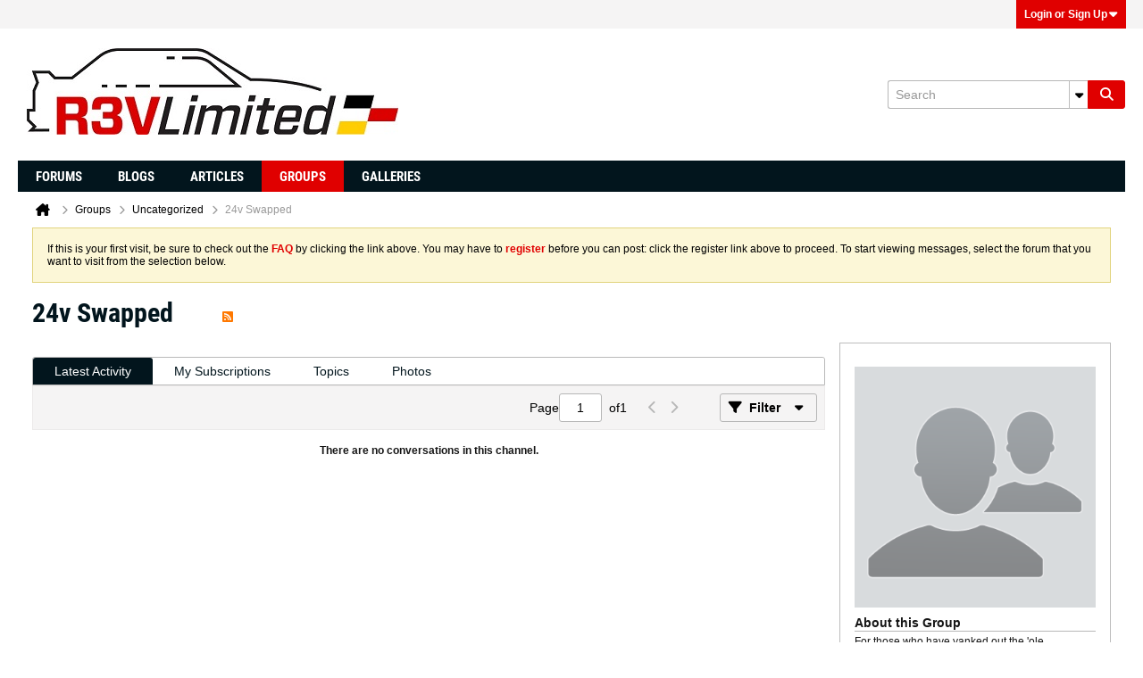

--- FILE ---
content_type: text/css;charset=UTF-8
request_url: https://www.r3vlimited.com/board/css.php?styleid=9&td=ltr&sheet=css_reset.css,css_unreset.css,css_utilities.css&ts=1768451291
body_size: 5055
content:
html,body,div,span,applet,object,iframe,h1,h2,h3,h4,h5,h6,p,blockquote,pre,a,abbr,acronym,address,big,cite,code,del,dfn,em,img,ins,kbd,q,s,samp,small,strike,strong,sub,sup,tt,var,b,u,i,center,dl,dt,dd,ol,ul,li,fieldset,form,label,legend,table,caption,tbody,tfoot,thead,tr,th,td,article,aside,canvas,details,embed,figure,figcaption,footer,header,hgroup,menu,nav,output,ruby,section,summary,time,mark,audio,video{margin:0;padding:0;border:0;font-size:100%;font-family:inherit;vertical-align:baseline}article,aside,details,figcaption,figure,footer,header,hgroup,menu,nav,section{display:block}html{font-size:62.5%}body{line-height:1.231;background:none 0 0,#FFFFFF;color:#161616;font:1.2rem Helvetica,Arial,Verdana,sans-serif;margin:0;padding:0;overflow-y:scroll}ol,ul{list-style:none}blockquote,q{quotes:none}blockquote:before,blockquote:after,q:before,q:after{content:'';content:none}table{border-collapse:collapse;border-spacing:0}h1{font-size:2rem;line-height:3rem}h2{font-size:1.6rem;line-height:2.4rem}h3{font-size:1.4rem;line-height:2.1rem}h4{font-size:1.2rem;line-height:1.8rem}h1,h2,h3,h4,h5,h6,strong,b{font-weight:bold}em{font-style:italic}blockquote,dl{margin:1em}dl{margin-left:2em}dl dd{margin-left:1em}th,td{padding:0.5em;vertical-align:middle}th{font-weight:bold;text-align:center}caption{margin-bottom:.5em;text-align:center}p,fieldset,table{margin-bottom:0.8rem}table{font-size:inherit}code{font-family:"Andale Mono","Monotype.com","Courier New",Courier,monospace;color:black;background:none 0 0,#E2E0E0;padding:0 3px}textarea{padding:0;margin:1px 0}input[type=text],input[type=password],textarea,select{border:1px solid #B7B7B7;font-family:inherit}input[type=text][readonly],textarea[readonly]{color:#555555}input[type=text]:hover,input[type=text]:active,input[type=password]:hover,input[type=password]:active,textarea:hover,textarea:active{border-color:#E00000}input::-moz-focus-inner,button::-moz-focus-inner{padding:0;border:0}input::-webkit-input-placeholder,textarea::-webkit-input-placeholder{color:#999999 !important;opacity:1}input::placeholder,textarea::placeholder{color:#999999 !important;opacity:1}.restore body{margin:10px}.restore h1{font-size:138.5%}.restore h2{font-size:123.1%}.restore h3{font-size:108%}.restore h1,.restore h2,.restore h3{margin:1em 0}.restore h1,.restore h2,.restore h3,.restore h4,.restore h5,.restore h6,.restore strong,.restore dt,.restore b{font-weight:bold}.restore i{font-style:italic}.restore u{text-decoration:underline}.restore optgroup{font-weight:normal}.restore abbr,.restore acronym{border-bottom:1px dotted #ABAEB0;cursor:help}.restore em{font-style:italic}.restore del{text-decoration:line-through}.restore blockquote,.restore ul,.restore ol,.restore dl{margin:1em}.restore ol,.restore ul,.restore dl{margin-left:2em}.restore ol > li,.restore ol.decimal > li{list-style:decimal outside}.restore ol.upper-roman > li{list-style:upper-roman outside}.restore ol.lower-roman > li{list-style:lower-roman outside}.restore ol.upper-alpha > li{list-style:upper-alpha outside}.restore ol.lower-alpha > li{list-style:lower-alpha outside}.restore ul > li{list-style:disc outside}.restore dl dd{margin-left:1em}.restore th,.restore td{border:1px solid #ABAEB0;padding:0.8rem}.restore th{font-weight:bold;text-align:center}.restore caption{margin-bottom:.8em;text-align:center}.restore sup{vertical-align:super;font-size:smaller}.restore sub{vertical-align:sub;font-size:smaller}.restore p,.restore fieldset,.restore table,.restore pre{margin-bottom:1em}.restore button,.restore input[type="checkbox"],.restore input[type="radio"],.restore input[type="reset"],.restore input[type="submit"]{padding:1px}.h-left{float:left}.h-right{float:right}.h-clear{clear:both}.h-clear-left{clear:left}.h-clear-right{clear:right}.h-clearfix:after{clear:both;content:".";display:block;font-size:0;height:0;line-height:0;visibility:hidden}.h-block{display:block}.h-inline{display:inline}.h-inline-block{display:inline-block}.h-pointer{cursor:pointer}.h-text-size--10{font-size:1rem}.h-text-size--10-15{font-size:1rem;line-height:1.5rem}.h-text-size--11{font-size:1.1rem}.h-text-size--12{font-size:1.2rem}.h-text-size--14{font-size:1.4rem}.h-text-size--15{font-size:1.5rem}.h-text-regular{font-weight:400}.h-text-medium{font-weight:500}.h-text-bold{font-weight:700}.h-text--right{text-align:right}.h-text--fixedwidthfont{font-family:Courier,'Courier New',Monaco,Monospace}.h-wordwrap{overflow-wrap:break-word}.h-nowrap{white-space:nowrap}.h-warning{color:#D0051B}.h-stretch{width:100%;box-sizing:border-box}.h-sr-only{clip:rect(0px,0px,0px,0px);clip-path:inset(50%);height:1px;width:1px;margin:-1px;overflow:hidden;padding:0;position:absolute}.textbox{line-height:1.4;height:auto;padding:4px 8px;border:1px solid #B7B7B7;background:none 0 0,#FFFFFF;color:#000000;font:inherit;border-radius:3px}.textbox[type="text"]{line-height:1.4;height:auto;min-height:var(--main-input-height);box-sizing:border-box}textarea.textbox{padding:8px;height:auto}.textbox.stretch{width:100%;line-height:1.4;height:auto;box-sizing:border-box}textarea.textbox.stretch{height:auto}.h-hide{display:none}.h-hide-imp{display:none !important}.l-desktop .h-hide-on-large,.l-small .h-hide-on-small,.l-xsmall .h-hide-on-xsmall,.l-desktop .h-show-on-xsmall,body.l-small:not(.l-xsmall) .h-show-on-xsmall,.l-column-desktop .h-hide-on-column-large,.l-column-small .h-hide-on-column-small,.l-column-xsmall .h-hide-on-column-xsmall,.l-column-desktop .h-show-on-column-xsmall,.l-column-small:not(.l-column-xsmall) .h-show-on-column-xsmall,.l-desktop .l-narrow-column .h-hide-on-narrow-column,.l-desktop .l-wide-column .h-hide-on-wide-column{display:none !important}.l-desktop .l-narrow-column .h-hide-on-wide-column,.l-desktop .l-wide-column .h-hide-on-narrow-column{display:block !important}.h-visible{visibility:visible}.h-invisible{visibility:hidden}.h-align-center{text-align:center}.h-align-right{text-align:right}.h-align-left{text-align:left}.h-align-top{vertical-align:top}.h-align-middle{vertical-align:middle}.h-align-bottom{vertical-align:bottom}.h-center-content{display:flex;justify-content:center;align-items:center}.h-space-between{display:flex;justify-content:space-between}.h-flex-stretch{flex-grow:1}.h-flex-spacer{flex-grow:10;flex-shrink:10}.h-flex--vertical{display:flex;flex-direction:column}.l-xsmall .h-flex-grow-on-xsmall{flex-grow:1}.h-no-shrink{flex-shrink:0}.h-flex-valign-center{display:flex;align-items:center}.h-iflex-valign-center{display:inline-flex;align-items:center}.h-gap-xs{gap:4px}.h-gap-s{gap:8px}.h-center-container,.h-center-vertical-container{display:inline-flex !important}.h-center,.h-center-vertical{margin-top:auto;margin-bottom:auto}.h-center-container,.h-center-horizontal-container{text-align:center}.h-center,.h-center-horizontal{margin-left:auto;margin-right:auto}.h-checkbox-label,.h-checkbox-hover-wrapper,.h-radio-hover-wrapper{padding:8px;display:inline-flex;justify-content:center;align-items:center;cursor:pointer;position:relative}.h-radio-hover-wrapper input[type="radio"],.h-checkbox-hover-wrapper input[type="checkbox"],.h-checkbox-label input[type="checkbox"]{margin:0;cursor:pointer;z-index:1}label:hover > .h-radio-hover-wrapper::before,label:hover > .h-checkbox-hover-wrapper::before,.h-checkbox-label:hover::before{content:'';border-radius:50%;background-color:#ECEAEA;position:absolute;pointer-events:none;top:0;left:0;width:100%;height:100%;z-index:0}.h-toggle-wrapper:not(.toggle) .h-toggle.show-on-toggle{display:none}.h-toggle-wrapper.toggle .h-toggle:not(.show-on-toggle){display:none}.warning{border:1px solid #E5D6D6;background:#FFE6E6;padding:5px 10px;border-radius:3px}.error{border:1px solid #E5D6D6;background:#FFE6E6;padding:5px 10px;border-radius:3px}.h-disabled{cursor:default}.uppercase{text-transform:uppercase}.text-bold{font-weight:bold}.ellipsis{white-space:nowrap;overflow:hidden;text-overflow:ellipsis}.table{display:table !important}.table.h-hide{display:none !important}.table .tr{display:table-row !important}.table .td{display:table-cell !important}.table.center-vertical .td,.table .td.center-vertical{vertical-align:middle !important}.h-margin-xxs{margin:1px}.h-margin-xs{margin:4px}.h-margin-s{margin:8px}.h-margin-m{margin:8px}.h-margin-16{margin:var(--margin-m)}.h-margin-bottom-16{margin-bottom:var(--margin-m)}.h-margin-l{margin:8px}.h-margin-24{margin:var(--margin-l)}.h-margin-xl{margin:16px}.h-margin-32{margin:var(--margin-xl)}.h-margin-xxl{margin:24px}.h-margin-64{margin:64px}.h-margin-none{margin:0}.h-margin-auto{margin:auto}.h-margin-horiz-xxs{margin-left:1px;margin-right:1px}.h-margin-vert-xxs{margin-top:1px;margin-bottom:1px}.h-margin-horiz-xs{margin-left:4px;margin-right:4px}.h-margin-vert-xs{margin-top:4px;margin-bottom:4px}.h-margin-horiz-s{margin-left:8px;margin-right:8px}.h-margin-vert-s{margin-top:8px;margin-bottom:8px}.h-margin-horiz-m{margin-left:8px;margin-right:8px}.h-margin-vert-m{margin-top:8px;margin-bottom:8px}.h-margin-horiz-16{margin-left:var(--margin-m);margin-right:var(--margin-m)}.h-margin-vert-16{margin-top:var(--margin-m);margin-bottom:var(--margin-m)}.h-margin-horiz-l{margin-left:8px;margin-right:8px}.h-margin-vert-l{margin-top:8px;margin-bottom:8px}.h-margin-horiz-xl{margin-left:16px;margin-right:16px}.h-margin-vert-xl{margin-top:16px;margin-bottom:16px}.h-margin-horiz-xxl{margin-left:24px;margin-right:24px}.h-margin-vert-xxl{margin-top:24px;margin-bottom:24px}.h-margin-left-xxs{margin-left:1px}.h-margin-right-xxs{margin-right:1px}.h-margin-top-xxs{margin-top:1px}.h-margin-bottom-xxs{margin-bottom:1px}.h-margin-left-xs{margin-left:4px}.h-margin-right-xs{margin-right:4px}.h-margin-top-xs{margin-top:4px}.h-margin-bottom-xs{margin-bottom:4px}.h-margin-left-s{margin-left:8px}.h-margin-right-s{margin-right:8px}.h-margin-top-s{margin-top:8px}.h-margin-bottom-s{margin-bottom:8px}.h-margin-left-m{margin-left:8px}.h-margin-right-m{margin-right:8px}.h-margin-top-m{margin-top:8px}.h-margin-bottom-m{margin-bottom:8px}.h-margin-left-16{margin-left:var(--margin-m)}.h-margin-right-16{margin-right:var(--margin-m)}.h-margin-top-16{margin-top:var(--margin-m)}.h-margin-bottom-16{margin-bottom:var(--margin-m)}.h-margin-left-l{margin-left:8px}.h-margin-right-l{margin-right:8px}.h-margin-top-l{margin-top:8px}.h-margin-bottom-l{margin-bottom:8px}.h-margin-left-xl{margin-left:16px}.h-margin-right-xl{margin-right:16px}.h-margin-top-xl{margin-top:16px}.h-margin-bottom-xl{margin-bottom:16px}.h-margin-left-xxl{margin-left:24px}.h-margin-right-xxl{margin-right:24px}.h-margin-top-xxl{margin-top:24px}.h-margin-bottom-xxl{margin-bottom:24px}.h-margin-left-none{margin-left:0}.h-margin-right-none{margin-right:0}.h-margin-top-none{margin-top:0}.h-margin-bottom-none{margin-bottom:0}.h-margin-horiz-none{margin-left:0;margin-right:0}.h-margin-vert-none{margin-top:0;margin-bottom:0}.h-margin-left-auto{margin-left:auto}.h-margin-right-auto{margin-right:auto}.h-margin-top-auto{margin-top:auto}.h-margin-bottom-auto{margin-bottom:auto}.h-margin-horiz-auto{margin-left:auto;margin-right:auto}.h-margin-vert-auto{margin-top:auto;margin-bottom:auto}.h-padding-xxs{padding:1px}.h-padding-xs{padding:4px}.h-padding-s{padding:8px}.h-padding-m{padding:8px}.h-padding-16{padding:var(--padding-m)}.h-padding-left-16{padding-left:var(--padding-m)}.h-minus-margin-m{margin:-8px}.h-padding-l{padding:8px}.h-padding-24{padding:var(--padding-l)}.h-padding-xl{padding:16px}.h-padding-32{padding:var(--padding-xl)}.h-padding-xxl{padding:24px}.h-padding-64{padding:64px}.h-padding-none{padding:0}.h-padding-horiz-xxs{padding-left:1px;padding-right:1px}.h-padding-vert-xxs{padding-top:1px;padding-bottom:1px}.h-padding-horiz-xs{padding-left:4px;padding-right:4px}.h-padding-vert-xs{padding-top:4px;padding-bottom:4px}.h-padding-horiz-s{padding-left:8px;padding-right:8px}.h-padding-vert-s{padding-top:8px;padding-bottom:8px}.h-padding-horiz-m{padding-left:8px;padding-right:8px}.h-padding-vert-m{padding-top:8px;padding-bottom:8px}.h-padding-horiz-l{padding-left:8px;padding-right:8px}.h-padding-vert-l{padding-top:8px;padding-bottom:8px}.h-padding-horiz-xl{padding-left:16px;padding-right:16px}.h-padding-vert-xl{padding-top:16px;padding-bottom:16px}.h-padding-horiz-xxl{padding-left:24px;padding-right:24px}.h-padding-vert-xxl{padding-top:24px;padding-bottom:24px}.h-padding-left-xxs{padding-left:1px}.h-padding-right-xxs{padding-right:1px}.h-padding-top-xxs{padding-top:1px}.h-padding-bottom-xxs{padding-bottom:1px}.h-padding-left-xs{padding-left:4px}.h-padding-right-xs{padding-right:4px}.h-padding-top-xs{padding-top:4px}.h-padding-bottom-xs{padding-bottom:4px}.h-padding-left-s{padding-left:8px}.h-padding-right-s{padding-right:8px}.h-padding-top-s{padding-top:8px}.h-padding-bottom-s{padding-bottom:8px}.h-padding-left-m{padding-left:8px}.h-padding-right-m{padding-right:8px}.h-padding-top-m{padding-top:8px}.h-padding-bottom-m{padding-bottom:8px}.h-padding-left-l{padding-left:8px}.h-padding-right-l{padding-right:8px}.h-padding-top-l{padding-top:8px}.h-padding-bottom-l{padding-bottom:8px}.h-padding-left-xl{padding-left:16px}.h-padding-right-xl{padding-right:16px}.h-padding-top-xl{padding-top:16px}.h-padding-bottom-xl{padding-bottom:16px}.h-padding-left-xxl{padding-left:24px}.h-padding-right-xxl{padding-right:24px}.h-padding-top-xxl{padding-top:24px}.h-padding-bottom-xxl{padding-bottom:24px}.h-padding-left-none{padding-left:0}.h-padding-right-none{padding-right:0}.h-padding-top-none{padding-top:0}.h-padding-bottom-none{padding-bottom:0}.h-padding-vert-none{padding-top:0;padding-bottom:0}.h-padding-horiz-none{padding-left:0;padding-right:0}.h-border-none{border:0}.h-border-left-none{border-left:0}.h-border-right-none{border-right:0}.h-border-top-none{border-top:0}.h-border-bottom-none{border-bottom:0}.h-border-horiz-none{border-top:0;border-bottom:0}.h-border-vert-none{border-left:0;border-right:0}.ui-button .ui-icon.vb-icon,.ui-button:active .ui-icon.vb-icon,.ui-button:hover .ui-icon.vb-icon,.ui-button:focus .ui-icon.vb-icon,.vb-icon{background:transparent url("sprite.php?styleid=9&td=ltr&sprite=sprite_icons_general.svg&ts=1768451291") no-repeat scroll 0 0;display:inline-block;overflow:hidden;text-indent:-99999px}.vb-icon-arrow-left,.vb-icon-arrow-right{display:inline-block;height:10px;width:6px;margin:auto}.vb-icon-arrow-left{background-position:-104px -48px}.left-arrow:hover > .vb-icon-arrow-left{background-position:-112px -48px}.h-disabled .vb-icon-arrow-left,.h-disabled:hover .vb-icon-arrow-left{background-position:-96px -48px}.vb-icon-topic-status{background-position:-68px -240px;height:18px;width:16px}.hot-unread .vb-icon-topic-status{background-position:-4px -240px}.hot-read .vb-icon-topic-status{background-position:-36px -240px}.read .vb-icon-topic-status{background-position:-100px -240px}.closed .vb-icon-topic-status{background-position:-132px -240px}.deleted .vb-icon-topic-status{background-position:-228px -240px}.posted .vb-icon-topic-status{background:url("images/topic-posted-ltr.png") no-repeat,url("sprite.php?styleid=9&td=ltr&sprite=sprite_icons_general.svg&ts=1768451291") -68px -240px}.posted.read .vb-icon-topic-status{background:url("images/topic-posted-ltr.png") no-repeat,url("sprite.php?styleid=9&td=ltr&sprite=sprite_icons_general.svg&ts=1768451291") -100px -240px}.posted.closed .vb-icon-topic-status{background:url("images/topic-posted-ltr.png") no-repeat,url("sprite.php?styleid=9&td=ltr&sprite=sprite_icons_general.svg&ts=1768451291") -132px -240px}.posted.deleted .vb-icon-topic-status{background:url("images/topic-posted-ltr.png") no-repeat,url("sprite.php?styleid=9&td=ltr&sprite=sprite_icons_general.svg&ts=1768451291") -228px -240px}.vb-icon-ctrl-infract{background-position:-112px -96px;width:15px;height:12px}.infraction-received .vb-icon-ctrl-infract{background-position:-176px -96px}.infraction-received.infraction-warning .vb-icon-ctrl-infract{background-position:-144px -96px}.vb-icon-arrow-right{background-position:-128px -48px}.right-arrow:hover > .vb-icon-arrow-right{background-position:-136px -48px}.h-disabled .vb-icon-arrow-right,.h-disabled:hover .vb-icon-arrow-right{background-position:-120px -48px}.custom-dropdown{display:inline-block;height:24px;padding:0;position:relative}.custom-dropdown select{opacity:0;border:0;padding:0;margin:0;height:24px}.custom-dropdown .selected-text{height:2.4rem;left:0;line-height:2.4rem;position:absolute;text-align:center;top:0;width:80%}.custom-dropdown .arrow{height:2.4rem;right:0;line-height:2.4rem;position:absolute;text-align:center;top:0;width:20%}.custom-dropdown select option{font:bold 1.1rem Helvetica,Arial,Verdana,sans-serif;height:20px;padding-top:4px}.view-more-ctrl,.view-less-ctrl{position:relative;font-weight:bold;display:inline-flex;align-items:center}.view-more-ctrl .expand-arrow-icon,.view-less-ctrl .expand-arrow-icon{position:absolute;right:-17px;top:50%;margin-top:-6px}.horizontal-arrows .left-arrow{border-right:1px solid #C1C3C6;float:left}.horizontal-arrows .right-arrow{float:right;border-left:1px solid #C1C3C6}.horizontal-arrows{border:1px solid #B7B7B7;background:none 0 0,#FFFFFF;color:#000000;height:var(--main-input-height);width:auto;margin-left:4px;border-radius:2px}.horizontal-arrows .arrow{cursor:pointer;display:flex;align-items:center;min-width:12px;text-align:center;height:100%}.switch-container{color:#282726;font-size:1.2rem;line-height:2rem}.switch-container .switch-control{margin-left:4px}.switch-control{float:left;min-width:34px;cursor:pointer;height:var(--top-menu-height);display:inline-flex;align-items:center}.switch-container.h-disabled .switch-control{cursor:default}.switch-control:not(.on) .switch-icon--on,.switch-control.on .switch-icon--off{display:none}.field-set .field-row{margin-bottom:20px}.field-set .field-row .field-desc{margin-top:10px;margin-bottom:0;color:#777;font-size:1.1rem}.pointer-left{border-left-width:0}.pointer-up{border-top-width:0}.pointer-left,.pointer-up{position:absolute;background:transparent;height:0;width:0}.pointer-left{border-right:10px solid #FFF;border-top:6px solid transparent;border-bottom:6px solid transparent;left:-10px;right:auto;top:25px}.pointer-up{border-bottom:12px solid #FFF;border-right:7px solid transparent;border-left:7px solid transparent;top:-12px;left:25px}.bubble-flyout{position:relative;border:1px solid #C5BEBE;margin-left:4px;top:-2px;left:0;display:inline-block;border-radius:2px}.bubble-flyout i,.bubble-flyout u{position:absolute;left:0;top:50%;line-height:0;width:0;height:0;margin:0;margin-top:-4px;margin-left:-5px;margin-bottom:0;border-right:1px solid #C5BEBE;border:4px transparent solid;border-left:0}.bubble-flyout u{margin-left:-4px;border-right-color:transparent}.bubble-flyout i{border-right-color:#C5BEBE}@-moz-document url-prefix(){.bubble-flyout u{margin-left:-3px}.bubble-flyout i{margin-left:-4px}}.bubble-flyout .bubble-content{min-width:20px;height:1.8rem;line-height:1.8rem;display:inline-block;text-align:center;font-size:1.1rem}.divider,.content-divider{border-color:#B7B7B7;border-style:dotted;border-width:1px 0 0;height:0;margin:10px 0}.grayed-out{color:#C8C8C8}.note{font-size:1.2rem}.admin-only{display:none}.loading-icon{margin:0 4px}.grip-icon div{font-size:2rem;height:0.4rem;margin-left:2px;color:#C0C0C0;cursor:move}.shadow{box-shadow:1px 2px 3px #DCDCDC}.stretch{width:100%}.round-corner4{border-radius:4px}.round-corner5{border-radius:5px}.round-corner6{border-radius:6px}.round-corner7{border-radius:7px}:root{--avatar-size--xx-large:200px;--avatar-size--x-large:128px;--avatar-size--large:96px;--avatar-size--medium:64px;--avatar-size--small:55px;--avatar-size--small-alt:40px;--avatar-size--default:32px;--avatar-size--x-small:24px;--avatar-size--xx-small:18px}.avatar{--avatar-size:var(--avatar-size--default);height:var(--avatar-size);width:var(--avatar-size);border:0px none #FFFFFF;border-radius:50%;box-sizing:border-box}.avatar > img{max-height:var(--avatar-size);max-width:min(var(--avatar-size),100%) !important}.avatar img{border-radius:50%}.beside-avatar{padding-left:42px;box-sizing:border-box}.avatar.xx-large{--avatar-size:var(--avatar-size--xx-large)}.avatar.x-large{--avatar-size:var(--avatar-size--x-large)}.avatar.large{--avatar-size:var(--avatar-size--large)}.avatar.medium{--avatar-size:var(--avatar-size--medium)}.avatar.small{--avatar-size:var(--avatar-size--small-alt)}.avatar.x-small{--avatar-size:var(--avatar-size--x-small)}.avatar.xx-small{--avatar-size:var(--avatar-size--xx-small)}.has-avatar-xx-small{line-height:2rem}.online-status.online{color:#E00000}.online-status.offline{color:#000000}.divider-container{position:relative;margin:25px 0}.divider-container .overlap{background:none 0 0,#2F3842;color:#939CA7;font-size:1.7rem;line-height:1.8rem;font-style:italic;left:50%;margin-left:-24px;padding:0 10px;position:absolute;top:-8px}.divider-light{border-color:#242B33 transparent #3B444D;border-style:solid;border-width:1px 0;height:0}.upload-progress-bar{margin-top:20px;text-align:center}.noselect{-webkit-user-select:none;user-select:none}.select{-webkit-user-select:initial;user-select:initial}.blockbody + h2.blockhead.autospace{margin-top:16px}.blockbody.autospace .blockrow textarea{width:100%;box-sizing:border-box}.blockbody > .blockrow{margin-top:20px}.blockbody > .blockrow:first-child{margin-top:0}.field-desc{font-size:1.1rem;margin-top:5px;color:#777}

--- FILE ---
content_type: text/css;charset=UTF-8
request_url: https://www.r3vlimited.com/board/css.php?styleid=9&td=ltr&sheet=css_blogs_groups.css,css_b_sidebar_field.css,css_b_flexgrid.css,css_b_groupgrid.css&ts=1768451291
body_size: 2548
content:
#blog-subscribers-list .avatar{height:34px}.channel-contributors-list,.channel-subscribers-list{display:flex;flex-wrap:wrap;gap:8px}.channel-contributors-list .contributor{display:flex;flex-direction:column;align-items:center}.channel-contributors-list .contributor.medium{width:var(--avatar-size--medium)}#blog-subscribers-list .author{margin-left:10px;margin-top:10px;padding-bottom:15px}#blog-subscribers-list .subscriber{background:none 0 0,#FFFFFF;border-bottom:1px solid #BEC0C4;padding:5px}.blog-summary-details .blogIconImg{max-width:100%;width:auto}.blogIcon .blog-icon-controls{margin-left:3px}.groupSummaryContainer .sg-icon-wrapper,.blogSummaryContainer .blog-icon-wrapper{position:relative;max-width:330px;max-height:330px;width:100%;height:100%;margin:10px 0 0 0}.title-bar{border:1px solid #ECEAEA;border-width:1px 0}.blog-admin-content > .title-bar{grid-area:header}.title-bar,.blogAdminSubscriberPaging,.group-admin-toolbar{background:none 0 0,#F5F4F4;min-height:var(--main-input-height);padding:var(--padding-s)}.blogAdminSubscriberPaging,.group-admin-toolbar{display:flex}.view-mode .canvas-layout-container .canvas-widget.blogadmin-widget .widget-content{padding:0}.blogadmin-widget .widget-content > h3{margin-bottom:8px}.blogAdminLeft{margin:0;padding:0;background:none 0 0,#FFFFFF;border-right:1px solid #ECEAEA;grid-area:sidebar}.blogAdminRight{overflow:auto;margin:0;padding:0;grid-area:main}.blogAdminLeft li{border-top:0px solid #ECEAEA;border-bottom:1px solid #ECEAEA;font-weight:bold}.blogAdminLeft li a[href]:hover,.blogAdminLeft li a[href]:active{background:none 0 0,#D8D8D9;color:#000000}.blogAdminLeft li.blogAdminActive,.blogAdminLeft li.blogAdminActive a,.blogAdminLeft li.sgAdminActive,.blogAdminLeft li.sgAdminActive a{background:none 0 0,#C7C9CC;color:#000000}.blogAdminLeft li{color:#000000}.blogAdminLeft li a{display:block;padding:8px;color:#000000;cursor:pointer}.blogAdminLeft li span{padding:8px;display:block}.blog-admin-content{border:1px solid #BDBDBD;border-top:0;display:grid;grid-template-columns:repeat(5,1fr);grid-template-areas:"header header header header header" "sidebar main main main main"}.l-small .blog-admin-content{grid-template-columns:1fr;grid-template-areas:"sidebar" "header" "main";}.l-small .blogAdminLeft > .b-comp-menu-dropdown{width:100%}.canvas-widget.blogadmin-widget .add_moderator{margin:0 0 4px 0}.sidebar-modules-container .widget{background:none 0 0,transparent;border:1px solid #BDBDBD;height:3rem;line-height:3rem;margin-top:16px;padding:4px 8px;cursor:move;border-radius:3px}.sidebar-modules-container .widget.hidden-widget{border-color:#E2E5E8}.sidebar-modules-container .widget.module-drag-highlight{border-style:dashed;background:#FFF}.sidebar-modules-container .widget:first-child{margin-top:0}.sidebar-modules-container .widget .module-title{margin:0;margin-right:10px;color:#02151D;font:1.5rem 'robotocondensedbold';width:auto;line-height:3rem}.sidebar-modules-container .widget.hidden-widget .module-title{opacity:0.5;filter:alpha(opacity=50)}.sidebar-modules-container .widget .module-controls label{display:inline-flex;align-items:center;cursor:pointer}.sidebar-modules-container .widget .module-controls label input{margin-right:4px}.blog-form-row{clear:left;margin:24px 32px 0 32px}.b-content-entry-panel .blog-form-row{margin:0}.blog-form-row .row-title{float:left;font-weight:bold;width:20%;margin:0 0 0 0;text-align:left}.blog-form-row .row-content{width:75%;margin:0;margin-left:22%}.blog-form-row .row-content hr{clear:both;visibility:hidden}.blog-form-row .row-content label.header{display:block;font-weight:bold;margin-top:10px}.blog-form-row .row-content label{display:inline-flex;align-items:center}.blog-form-row .row-content label input{margin-left:0;margin-right:4px}.blog-form-row .row-content label + label > input{margin-left:16px}.blog-form-row .row-content .autocomplete-container{margin-bottom:4px}.blog-form-row .row-description{clear:both;width:75%;margin:4px 0 0;margin-left:22%;font-size:1.1rem;color:#777}.blog-form-row .span-columns{width:100%;float:none;margin:0;padding-bottom:25px}.blogAdminForm .blogIcon .blogIconImg{max-width:350px;width:auto;margin-bottom:10px;margin-right:7px}.blog-admin-member-name{line-height:3.2rem}#memberblog-tab .blogChannel-memberblogs{width:50%}#memberblog-tab .blogChannel-statistics{width:20%}#memberblog-tab .blogChannel-last-post{width:30%}#memberblog-tab .list-container .list-header + .list-item{border-top:0}#memberblog-tab .list-header .blogChannel-memberblogs{padding-left:10px}#memberblog-tab .blogChannel-table{margin-bottom:10px;table-layout:fixed;width:100%}#memberblog-tab .list-container{border-bottom:0}#memberblog-tab .list-container.dataLoaded{border-bottom:1px solid #BCBEC0}table.contributors-list{width:100%}.contributors-list th{text-transform:uppercase;border-bottom:1px solid #BEC0C4;font-size:1.2rem;text-align:left}.contributors-list tr{border-bottom:1px solid #BEC0C4;border-bottom-style:dotted}.contributors-list tr:last-child{border-bottom:1px solid #BEC0C4}.contributors-list tr td:first-child{display:flex;align-items:center}.subscriberList div,.subscriberList div div a{display:flex;align-items:center}.blogadmin-widget .blogAdminRight .subscribers-list-container{padding:4px;border:2px solid #CACFD3;max-height:300px;overflow-y:auto}.blogadmin-widget .blogAdminRight .subscribers-list-container .subscribers-list-row .subscriber-container{padding:8px;min-width:144px}.blog-conversation-content-widget.conversation-content-widget .list-container > .list-item.deleted{border:0}.blog-conversation-content-widget .conversation-list.stream-view .list-item .list-item-header .avatar{margin-left:0;margin-right:10px;padding:0}.blog-conversation-content-widget .list-container .list-item .list-item-body{padding-left:0;padding-right:0}.blog-conversation-content-widget .conversation-list .comment-entry-box{margin-bottom:0;margin-left:0;margin-right:0}.blog-conversation-content-widget .inlinemod-item .checkbox{flex-grow:0;flex-shrink:0;align-self:start;z-index:1}.blog-conversation-content-widget .conversation-list.stream-view{border-width:0}.l-small .blog-conversation-content-widget .b-comp-menu-dropdown.b-sharing-menu--inline-on-small{position:absolute;top:2px;right:0}.l-small .blog-conversation-content-widget .inlinemod-item .b-comp-menu-dropdown.b-sharing-menu--inline-on-small{right:32px}.l-small .blog-conversation-content-widget.conversation-content-widget .conversation-list.stream-view .list-item-header .post-header.table .post-action-wrapper.td{padding-top:0}.sgIconUploader{width:600px}#groupSubscribersAll .pagenav-controls,#blogSubscribersAll .pagenav-controls{float:left}#groupSubscribersAll .group-subscribers-close,#blogSubscribersAll .blog-subscribers-close{float:right}.sgIconPreview{padding-top:10px}.sg-contributors .avatar{margin:0;margin-right:3px}.blogChannel-contributors .avatar{margin:0;margin-left:5px;margin-right:3px}.sg-table{width:100%;table-layout:fixed;margin-bottom:10px}.sg-table .sg-groups{overflow-wrap:break-word;overflow:hidden}.sg-item-footer .sg-contributors{vertical-align:middle;width:50%}.sg-item-footer .sg-category{width:50%}.blogChannel-table .blogChannel-memberblogs{padding-left:0}.sg-table .viewer,.blogChannel-table .viewer{color:#555555}.sg-table .sg-last-topics,.blogChannel-table .blogChannel-last-post{padding-right:0}.sg-item-footer,.blogChannel-contributors{width:100%;margin-bottom:10px}.sg-contributors,.blogChannel-contributors{line-height:1.8rem}.groups-tab .conversation-list .list-item,#memberblog-tab .conversation-list .list-item{padding-top:15px}.groups-tab .sg-groups{width:50%}.groups-tab .list-header .sg-groups{padding-left:10px}.groups-tab .sg-statistics{width:20%}.groups-tab .sg-last-topics{width:30%}.groups-tab .list-container{border-bottom:0}.groups-tab .sg-groups-list-container.dataLoaded{border-bottom:1px solid #BCBEC0}.group-display-list{}.group-display-list-container{}.group-display-list-item{}.group-display-grid{}.group-display-grid .hide-on-grid{display:none}.groups-tab .group-display-grid .sg-groups-list-container.dataLoaded{border-bottom:0 none}.group-display-grid-container{}.group-display-grid-item{}.b-sidebar-field{}.b-sidebar-field--space-above{margin-top:0.64rem}.b-sidebar-field__heading{font-weight:bold;font-size:1.4rem;display:block;border-bottom:1px solid #B7B7B7;margin-bottom:4px}.b-sidebar-field__label{font-weight:bold}.b-sidebar-field__value{}.b-flexgrid{display:flex;flex-flow:row wrap}.b-flexgrid__item{flex:1 1 0%}.b-flexgrid__item--lastrow{flex:unset}.b-flexgrid__item:first-child{}.b-groupgrid{--groupgrid-margin:8px;margin:var(--groupgrid-margin) calc(-1 * var(--groupgrid-margin));--inner-box-padding:8px;--inner-box-size:192px}.b-groupgrid__item{}.b-groupgrid__item-inner{margin:var(--groupgrid-margin);padding:var(--inner-box-padding);border:1px solid #BDBDBD;border-radius:0px;box-sizing:border-box;width:calc(var(--inner-box-size) + 2 * var(--inner-box-padding) + (1px * 2))}.b-groupgrid__item-inner--expanded{--inner-box-padding:8px}.b-flexgrid__item--lastinrow .b-groupgrid__item-inner{float:right}.b-groupgrid__item-icon{}.b-groupgrid__item-icon-link{display:flex;align-items:center;width:var(--inner-box-size);height:var(--inner-box-size);margin:0 auto;background:transparent}.b-groupgrid__item-icon-image{margin:0 auto;max-width:100%;max-height:100%;width:auto;height:auto}.b-groupgrid__item-title{font-size:1.6rem;line-height:2}.b-groupgrid__item-stats{color:#555555;font-size:1.2rem;line-height:1.5}.b-groupgrid__item-button-row{margin-top:var(--inner-box-padding)}

--- FILE ---
content_type: text/css;charset=UTF-8
request_url: https://www.r3vlimited.com/board/css.php?styleid=9&td=ltr&sheet=css_b_post_column.css,css_b_channel_nav.css,css_b_article_content_pagenav.css&ts=1768451291
body_size: 618
content:
.b-post-column__two,.b-post-column__three{margin:0;box-sizing:border-box}.conversation-list.stream-view .list-item.b-post-column__two{width:49%}.conversation-list.stream-view .list-item.b-post-column__three{width:32%}.conversation-list.stream-view .list-item.b-post-column__three--second{margin-left:2%}.b-post-column__two--first{float:left;clear:both}.b-post-column__two--second{float:right;clear:none}.b-post-column__three--first{float:left;clear:both}.b-post-column__three--second{float:left;clear:none}.b-post-column__three--third{float:right;clear:none}.l-xsmall .conversation-list.stream-view .list-item.b-post-column__two,.l-xsmall .conversation-list.stream-view .list-item.b-post-column__three,.l-column-xsmall .conversation-list.stream-view .list-item.b-post-column__two,.l-column-xsmall .conversation-list.stream-view .list-item.b-post-column__three{width:auto}.l-xsmall .conversation-list.stream-view .list-item.b-post-column__three--second,.l-column-xsmall .conversation-list.stream-view .list-item.b-post-column__three--second{margin-left:0}.l-xsmall .b-post-column__two--first,.l-xsmall .b-post-column__two--second,.l-xsmall .b-post-column__three--first,.l-xsmall .b-post-column__three--second,.l-xsmall .b-post-column__three--third,.l-column-xsmall .b-post-column__two--first,.l-column-xsmall .b-post-column__two--second,.l-column-xsmall .b-post-column__three--first,.l-column-xsmall .b-post-column__three--second,.l-column-xsmall .b-post-column__three--third{float:none}.l-xsmall .article-list.conversation-list.stream-view .list-item-header .post-header,.l-column-xsmall .article-list.conversation-list.stream-view .list-item-header .post-header{margin-left:0}.b-channel-nav{list-style-type:square;margin-left:14px}.b-channel-nav__item{color:#B7B7B7}.b-channel-nav__item--selected{font-weight:bold}.b-channel-nav__item--selected .b-channel-nav{font-weight:normal}.b-channel-nav__item-unpublished{color:#D0051B}.b-channel-nav--radio-buttons{list-style-type:none;margin-left:0;max-height:250px;overflow:auto}.b-channel-nav--radio-buttons .b-channel-nav--radio-buttons{margin-left:20px;max-height:none;overflow:visible}.b-channel-nav--radio-buttons .b-channel-nav__item{color:inherit}.b-article-content-pagenav{background:none 0 0,#F5F4F4;border-top:1px solid #ECEAEA;border-bottom:1px solid #ECEAEA}.b-article-content-pagenav__previous{display:inline-block;height:2.4rem;line-height:2.4rem;overflow:hidden;text-align:left;float:left}.b-article-content-pagenav__chooser{text-align:center}.b-article-content-pagenav__next{display:inline-block;height:2.4rem;line-height:2.4rem;overflow:hidden;text-align:right;float:right}